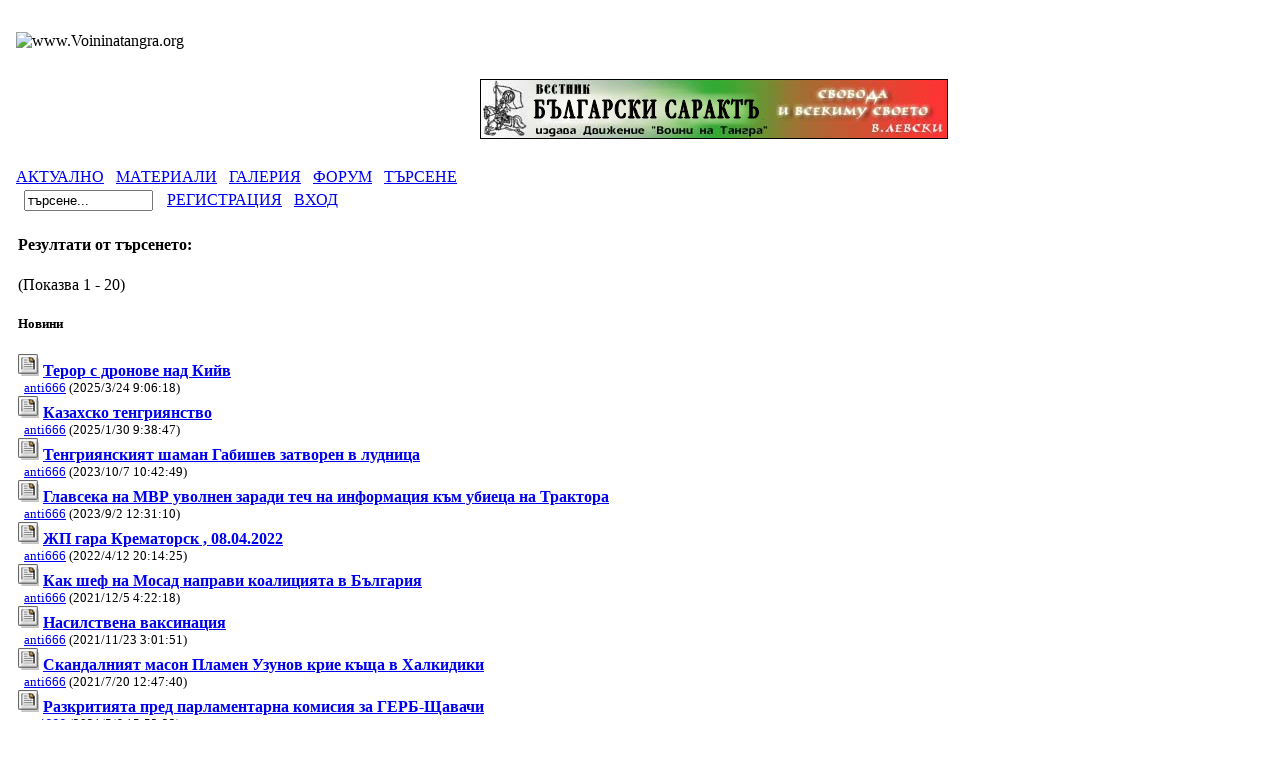

--- FILE ---
content_type: text/html; charset=Windows-1251
request_url: https://www.voininatangra.org/search.php?query=&mid=4&action=showallbyuser&andor=AND&uid=700&start=0
body_size: 3984
content:
<!DOCTYPE html PUBLIC "-//W3C//DTD XHTML 1.0 Transitional//EN" "http://www.w3.org/TR/xhtml1/DTD/xhtml1-transitional.dtd">
<html xmlns="http://www.w3.org/1999/xhtml" xml:lang="bg" lang="bg">
<head>
<meta http-equiv="content-type" content="text/html; charset=Windows-1251" />
<meta http-equiv="content-language" content="bg" />
<meta name="robots" content="index,follow" />
<meta name="keywords" content="" />
<meta name="description" content="" />
<meta name="rating" content="general" />
<meta name="author" content="" />
<meta name="copyright" content="" />
<meta name="generator" content="XOOPS" />
<title> - </title>
<link href="https://www.voininatangra.org/favicon.ico" rel="SHORTCUT ICON" />
<link rel="stylesheet" type="text/css" media="screen" href="https://www.voininatangra.org/xoops.css" />
<link rel="stylesheet" type="text/css" media="screen" href="https://www.voininatangra.org/themes/prolet_1024/styleMAC.css" />
<!-- RMV: added module header -->

<meta http-equiv="Content-Script-Type" content="text/javascript" />
<meta http-equiv="Content-Style-Type" content="text/css" />
<script type="text/javascript" src="https://www.voininatangra.org/include/xoops.js">
</script>

<script type="text/javascript">
<!--

//-->
</script>

<!--[if gte IE 5.5000]>
<script language="JavaScript">
function correctPNG() // correctly handle PNG transparency in Win IE 5.5 or higher.
   {
   for(var i=0; i<document.images.length; i++)
      {
	  var img = document.images[i]
	  var imgName = img.src.toUpperCase()
	  if (imgName.substring(imgName.length-3, imgName.length) == "PNG")
	     {
		 var imgID = (img.id) ? "id='" + img.id + "' " : ""
		 var imgClass = (img.className) ? "class='" + img.className + "' " : ""
		 var imgTitle = (img.title) ? "title='" + img.title + "' " : "title='" + img.alt + "' "
		 var imgStyle = "display:inline-block;" + img.style.cssText 
		 if (img.align == "left") imgStyle = "float:left;" + imgStyle
		 if (img.align == "right") imgStyle = "float:right;" + imgStyle
		 if (img.parentElement.href) imgStyle = "cursor:hand;" + imgStyle		
		 var strNewHTML = "<span " + imgID + imgClass + imgTitle
		 + " style=\"" + "width:" + img.width + "px; height:" + img.height + "px;" + imgStyle + ";"
	     + "filter:progid:DXImageTransform.Microsoft.AlphaImageLoader"
		 + "(src=\'" + img.src + "\', sizingMethod='scale');\"></span>" 
		 img.outerHTML = strNewHTML
		 i = i-1
	     }
      }
   }
window.attachEvent("onload", correctPNG);
</script>
<![endif]-->


</head>
<body> 

<div align="center" id="obCenter"> 

  
  <table align="center" cellspacing="0" id="obLayout">  
    <tr>
      <td colspan="3" id="obSHT" ><table cellspacing="0">
        <tr>
          <td id="obSHLTC" ></td>
          <td>&nbsp;</td>
          <td id="obSHRTC" ></td>
        </tr>
      </table></td>
    </tr>
    <tr>
      <td rowspan="5" id="obSHL" ><div id="obSHLT"></div></td> 
      <td id="obR1"><table cellspacing="0"> 
          <tr> 
			<td align="center"><img src="https://www.voininatangra.org/themes/prolet_1024//images/label.png"  alt="www.Voininatangra.org" /></td>
          </tr> 
        </table></td> 
      <td rowspan="5" id="obSHR" ><div id="obSHRT"></div></td>
    </tr> 
    <tr>
      <td id="obHead" ><table cellspacing="0"> 
          <tr> 
			<td width="459" height="100" ><img src="https://www.voininatangra.org/themes/prolet_1024/images/logo.gif"  alt="" /></td>
            <td>
				<table>
					<tr><td height="16">&nbsp;</td></tr>
					<tr>
						<!-- <td><img src="https://www.voininatangra.org/themes/prolet_1024/images/moto.gif" align="right"></td> -->

						<td><a href="http://suprotiva.voininatangra.org"><img src="https://www.voininatangra.org/modules/xcgal/albums/vestnici/suprotiva/kartinki/suprotiva.jpg" align="right"></a></td>
					</tr>
					<tr><td>&nbsp;</td></tr>
				</table>
			</td> 
			<td width="20">&nbsp;</td> 
          </tr> 
        </table></td> 
    </tr> 


	<tr>
		<td id="myToolbar"><table cellspacing="0">
			<tr>
				<td align="center">
					<a href="https://www.voininatangra.org/modules/news/">АКТУАЛНО</a>&nbsp;&nbsp;
                                       <a href="https://www.voininatangra.org/modules/xfsection/">МАТЕРИАЛИ</a>&nbsp;&nbsp;
                                      <a href="https://www.voininatangra.org/modules/xcgal/">ГАЛЕРИЯ</a>&nbsp;&nbsp;
				      <a href="https://www.voininatangra.org/modules/ipboard/index.php">ФОРУМ</a>&nbsp;&nbsp;
				     <a href="https://www.voininatangra.org/search.php">ТЪРСЕНЕ</a></b>
				</td>
			</tr>
		</table></td>
	</tr>


    <tr>
      <td><table  cellspacing="0"> 
          <tr> 

			<td id="obNav" >
              <form style="margin-top: 0px; margin-bottom: 0px" action="https://www.voininatangra.org/search.php" method="post">
                &nbsp;&nbsp;<input class="button" type="text" name="query" size="14" value="търсене..."  
					onblur="if(this.value=='') this.value='търсене...';" onfocus="if(this.value=='търсене...') this.value='';"/>
                <input type="hidden" name="action" value="results" />
              </form>
	        </td>
	
	        <td id="obNav" align="right">&nbsp;&nbsp;
				 
					<a href="https://www.voininatangra.org/register.php">РЕГИСТРАЦИЯ</a>
				 
			<!--	<span class="right"> -->
				 
					&nbsp;&nbsp;<a href="https://www.voininatangra.org/user.php">ВХОД</a> 
                 
				</span>
            </td>
          </tr> 
        </table>
	  </td>
	</tr>

    <tr>
      <td>
		<table cellspacing="0"> 
          <tr> 
            <td id="leftcolumn" >
							</td> 

            <td id="centercolumn" >
			  <!-- Display center blocks if any -->
			   
              <!-- End display center blocks --> 			  
              <div id="content"> 
					<h4>Резултати от търсенето:</h4>
(Показва 1 - 20)<h5>Новини</h5><img src='modules/news/images/forum.gif' alt='Новини' />&nbsp;<b><a href='modules/news/article.php?storyid=752'>Терор с дронове над Кийв</a></b><br />
<small>&nbsp;&nbsp;<a href='https://www.voininatangra.org/userinfo.php?uid=700'>anti666</a>
 (2025/3/24 9:06:18)</small><br />
<img src='modules/news/images/forum.gif' alt='Новини' />&nbsp;<b><a href='modules/news/article.php?storyid=751'>Казахско тенгриянство</a></b><br />
<small>&nbsp;&nbsp;<a href='https://www.voininatangra.org/userinfo.php?uid=700'>anti666</a>
 (2025/1/30 9:38:47)</small><br />
<img src='modules/news/images/forum.gif' alt='Новини' />&nbsp;<b><a href='modules/news/article.php?storyid=741'>Тенгриянският шаман Габишев затворен в лудница</a></b><br />
<small>&nbsp;&nbsp;<a href='https://www.voininatangra.org/userinfo.php?uid=700'>anti666</a>
 (2023/10/7 10:42:49)</small><br />
<img src='modules/news/images/forum.gif' alt='Новини' />&nbsp;<b><a href='modules/news/article.php?storyid=738'>Главсека на МВР уволнен заради теч на информация към убиеца на Трактора</a></b><br />
<small>&nbsp;&nbsp;<a href='https://www.voininatangra.org/userinfo.php?uid=700'>anti666</a>
 (2023/9/2 12:31:10)</small><br />
<img src='modules/news/images/forum.gif' alt='Новини' />&nbsp;<b><a href='modules/news/article.php?storyid=734'>ЖП гара Крематорск , 08.04.2022</a></b><br />
<small>&nbsp;&nbsp;<a href='https://www.voininatangra.org/userinfo.php?uid=700'>anti666</a>
 (2022/4/12 20:14:25)</small><br />
<img src='modules/news/images/forum.gif' alt='Новини' />&nbsp;<b><a href='modules/news/article.php?storyid=732'>Как шеф на Мосад направи коалицията в България</a></b><br />
<small>&nbsp;&nbsp;<a href='https://www.voininatangra.org/userinfo.php?uid=700'>anti666</a>
 (2021/12/5 4:22:18)</small><br />
<img src='modules/news/images/forum.gif' alt='Новини' />&nbsp;<b><a href='modules/news/article.php?storyid=731'>Насилствена ваксинация</a></b><br />
<small>&nbsp;&nbsp;<a href='https://www.voininatangra.org/userinfo.php?uid=700'>anti666</a>
 (2021/11/23 3:01:51)</small><br />
<img src='modules/news/images/forum.gif' alt='Новини' />&nbsp;<b><a href='modules/news/article.php?storyid=730'>Скандалният масон Пламен Узунов крие къща в Халкидики</a></b><br />
<small>&nbsp;&nbsp;<a href='https://www.voininatangra.org/userinfo.php?uid=700'>anti666</a>
 (2021/7/20 12:47:40)</small><br />
<img src='modules/news/images/forum.gif' alt='Новини' />&nbsp;<b><a href='modules/news/article.php?storyid=729'>Разкритията пред парламентарна комисия за ГЕРБ-Щавачи</a></b><br />
<small>&nbsp;&nbsp;<a href='https://www.voininatangra.org/userinfo.php?uid=700'>anti666</a>
 (2021/5/6 15:53:23)</small><br />
<img src='modules/news/images/forum.gif' alt='Новини' />&nbsp;<b><a href='modules/news/article.php?storyid=726'>Интервю с Черепа, масона Васил Божков</a></b><br />
<small>&nbsp;&nbsp;<a href='https://www.voininatangra.org/userinfo.php?uid=700'>anti666</a>
 (2021/2/14 1:37:53)</small><br />
<img src='modules/news/images/forum.gif' alt='Новини' />&nbsp;<b><a href='modules/news/article.php?storyid=724'>Уволниха професор от СУ за престъпмисъл</a></b><br />
<small>&nbsp;&nbsp;<a href='https://www.voininatangra.org/userinfo.php?uid=700'>anti666</a>
 (2020/12/17 10:43:46)</small><br />
<img src='modules/news/images/forum.gif' alt='Новини' />&nbsp;<b><a href='modules/news/article.php?storyid=723'>Родната полиция ни пази</a></b><br />
<small>&nbsp;&nbsp;<a href='https://www.voininatangra.org/userinfo.php?uid=700'>anti666</a>
 (2020/11/22 10:47:22)</small><br />
<img src='modules/news/images/forum.gif' alt='Новини' />&nbsp;<b><a href='modules/news/article.php?storyid=722'>Минало незабравимо</a></b><br />
<small>&nbsp;&nbsp;<a href='https://www.voininatangra.org/userinfo.php?uid=700'>anti666</a>
 (2020/11/4 15:06:44)</small><br />
<img src='modules/news/images/forum.gif' alt='Новини' />&nbsp;<b><a href='modules/news/article.php?storyid=716'>2020-2030</a></b><br />
<small>&nbsp;&nbsp;<a href='https://www.voininatangra.org/userinfo.php?uid=700'>anti666</a>
 (2020/4/1 20:49:14)</small><br />
<img src='modules/news/images/forum.gif' alt='Новини' />&nbsp;<b><a href='modules/news/article.php?storyid=714'>Габрово - 10.04.2019г.</a></b><br />
<small>&nbsp;&nbsp;<a href='https://www.voininatangra.org/userinfo.php?uid=700'>anti666</a>
 (2019/4/10 23:39:15)</small><br />
<img src='modules/news/images/forum.gif' alt='Новини' />&nbsp;<b><a href='modules/news/article.php?storyid=713'>От архивите на Пентагона</a></b><br />
<small>&nbsp;&nbsp;<a href='https://www.voininatangra.org/userinfo.php?uid=700'>anti666</a>
 (2019/1/18 16:12:50)</small><br />
<img src='modules/news/images/forum.gif' alt='Новини' />&nbsp;<b><a href='modules/news/article.php?storyid=709'>Краят</a></b><br />
<small>&nbsp;&nbsp;<a href='https://www.voininatangra.org/userinfo.php?uid=700'>anti666</a>
 (2018/8/16 21:51:29)</small><br />
<img src='modules/news/images/forum.gif' alt='Новини' />&nbsp;<b><a href='modules/news/article.php?storyid=708'>&quot;Путин&quot; ще бори национализма. Кой е тоя?!</a></b><br />
<small>&nbsp;&nbsp;<a href='https://www.voininatangra.org/userinfo.php?uid=700'>anti666</a>
 (2018/2/2 1:11:29)</small><br />
<img src='modules/news/images/forum.gif' alt='Новини' />&nbsp;<b><a href='modules/news/article.php?storyid=706'>Интервю на Елтимир с проф.Никола Николов</a></b><br />
<small>&nbsp;&nbsp;<a href='https://www.voininatangra.org/userinfo.php?uid=700'>anti666</a>
 (2018/1/4 9:28:26)</small><br />
<img src='modules/news/images/forum.gif' alt='Новини' />&nbsp;<b><a href='modules/news/article.php?storyid=704'>Кокаиновият бос</a></b><br />
<small>&nbsp;&nbsp;<a href='https://www.voininatangra.org/userinfo.php?uid=700'>anti666</a>
 (2017/11/19 23:42:43)</small><br />

        <table>
          <tr>
        <td>&nbsp;&nbsp;</td>
        <td align="right"><a href="https://www.voininatangra.org/search.php?query=&amp;mid=4&amp;action=showallbyuser&amp;andor=AND&amp;uid=700&amp;start=20">Следващ >></a></td>
            
          </tr>
        </table>
        <p>
        
			<form name='search' id='search' action='search.php' method='get' onsubmit='return xoopsFormValidate_search();'>
			<table width='100%' class='outer' cellspacing='1'>
			<tr><th colspan='2'>Търсене:</th></tr>
		<tr valign='top' align='left'><td class='head'>Ключова дума(и)</td><td class='even'><input type='text' name='query' id='query' size='30' maxlength='255' value='' /></td></tr>
<tr valign='top' align='left'><td class='head'>Намираме ги, където</td><td class='even'><select  size='1' name='andor' id='andor'>
<option value='AND' selected='selected'>присъстват всичките думи</option>
<option value='OR'>има поне една от тях</option>
<option value='exact'>са точно така записани</option>
</select></td></tr>
<tr valign='top' align='left'><td class='head'>Цъкни на ...</td><td class='even'><input type='checkbox' name='mids[]' value='9' />Материали
<input type='checkbox' name='mids[]' value='18' />Форум
<input type='checkbox' name='mids[]' value='4' checked='checked' />Новини
<input type='checkbox' name='mids[]' value='10' />Галерия
<input type='checkbox' name='mids[]' value='42' />Видео
<input type='checkbox' name='mids[]' value='24' />Мултимедия
<input type='checkbox' name='mids[]' value='27' />Цитати
</td></tr>
<tr valign='top' align='left'><td class='head'>Правила за търсене</td><td class='even'>Отдели ключовите думи. Под <b>3</b> знака ще се игнорират. Видими са до 7 резултата от раздел, за другите има връзка под последното попадение. Ако не си цъкнал на раздел - ще търси навсякъде!</td></tr>
<tr valign='top' align='left'><td class='head'></td><td class='even'><input type='submit' class='formButton' name='submit'  id='submit' value='Търсене:' /></td></tr>
</table>
<input type='hidden' name='action' id='action' value='results' /><input type='hidden' name='id' id='id' value='9817cc73731bb20d7935b599d40c65c1' />
</form>

<!-- Start Form Validation JavaScript //-->
<script type='text/javascript'>
<!--//
function xoopsFormValidate_search() {
	myform = window.document.search;
if ( myform.query.value == "" ) { window.alert("Моля въведете Ключова дума(и)"); myform.query.focus(); return false; }
return true;
}
//--></script>
<!-- End Form Validation JavaScript //-->
</p>
    
			  </div> 
		
		      
              <table cellspacing="0">
				
			  </table>
			</td>

			 
		  </tr>           
        </table></td> 
    </tr> 
    <tr>
      <td id="obLBC" >&nbsp;</td>
      <td id="obSHB" >&nbsp;</td>
      <td id="obRBC" >&nbsp;</td>
    </tr> 
  </table> 
</div> 

</body>
</html>